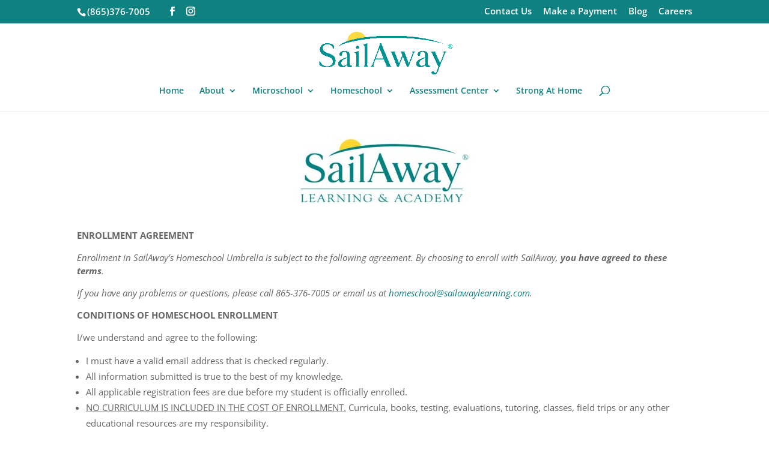

--- FILE ---
content_type: text/html; charset=utf-8
request_url: https://accounts.google.com/o/oauth2/postmessageRelay?parent=https%3A%2F%2Fwww.sailawaylearning.com&jsh=m%3B%2F_%2Fscs%2Fabc-static%2F_%2Fjs%2Fk%3Dgapi.lb.en.2kN9-TZiXrM.O%2Fd%3D1%2Frs%3DAHpOoo_B4hu0FeWRuWHfxnZ3V0WubwN7Qw%2Fm%3D__features__
body_size: 160
content:
<!DOCTYPE html><html><head><title></title><meta http-equiv="content-type" content="text/html; charset=utf-8"><meta http-equiv="X-UA-Compatible" content="IE=edge"><meta name="viewport" content="width=device-width, initial-scale=1, minimum-scale=1, maximum-scale=1, user-scalable=0"><script src='https://ssl.gstatic.com/accounts/o/2580342461-postmessagerelay.js' nonce="srdqF6s_GMhHVnnT3-Td8A"></script></head><body><script type="text/javascript" src="https://apis.google.com/js/rpc:shindig_random.js?onload=init" nonce="srdqF6s_GMhHVnnT3-Td8A"></script></body></html>